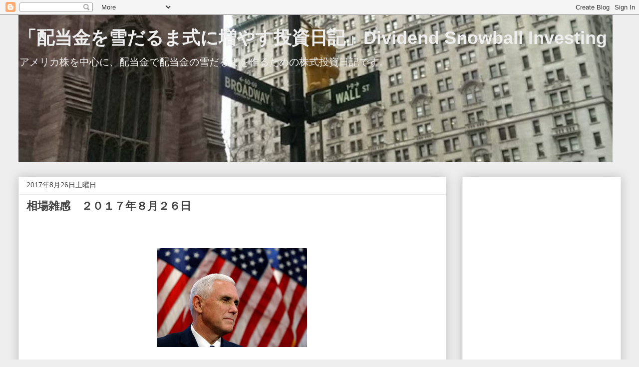

--- FILE ---
content_type: text/html; charset=UTF-8
request_url: https://dividendsnowball.blogspot.com/b/stats?style=BLACK_TRANSPARENT&timeRange=ALL_TIME&token=APq4FmAJjbhxoW2TXgb-jKzhOy4j0TtFAIwWCkjm-X1jedOhgIWLnuyoRcNv2ooLDNRj_h7z0zUYdcPlFbEVrc_YDZHDsSCEiQ
body_size: -10
content:
{"total":6161932,"sparklineOptions":{"backgroundColor":{"fillOpacity":0.1,"fill":"#000000"},"series":[{"areaOpacity":0.3,"color":"#202020"}]},"sparklineData":[[0,75],[1,99],[2,99],[3,52],[4,54],[5,79],[6,70],[7,64],[8,65],[9,65],[10,78],[11,80],[12,59],[13,72],[14,82],[15,63],[16,66],[17,67],[18,79],[19,47],[20,73],[21,51],[22,71],[23,43],[24,37],[25,36],[26,62],[27,82],[28,52],[29,34]],"nextTickMs":144000}

--- FILE ---
content_type: text/html; charset=utf-8
request_url: https://www.google.com/recaptcha/api2/aframe
body_size: 257
content:
<!DOCTYPE HTML><html><head><meta http-equiv="content-type" content="text/html; charset=UTF-8"></head><body><script nonce="eFvTafWe_9oEARMvqUCUiA">/** Anti-fraud and anti-abuse applications only. See google.com/recaptcha */ try{var clients={'sodar':'https://pagead2.googlesyndication.com/pagead/sodar?'};window.addEventListener("message",function(a){try{if(a.source===window.parent){var b=JSON.parse(a.data);var c=clients[b['id']];if(c){var d=document.createElement('img');d.src=c+b['params']+'&rc='+(localStorage.getItem("rc::a")?sessionStorage.getItem("rc::b"):"");window.document.body.appendChild(d);sessionStorage.setItem("rc::e",parseInt(sessionStorage.getItem("rc::e")||0)+1);localStorage.setItem("rc::h",'1769841612197');}}}catch(b){}});window.parent.postMessage("_grecaptcha_ready", "*");}catch(b){}</script></body></html>